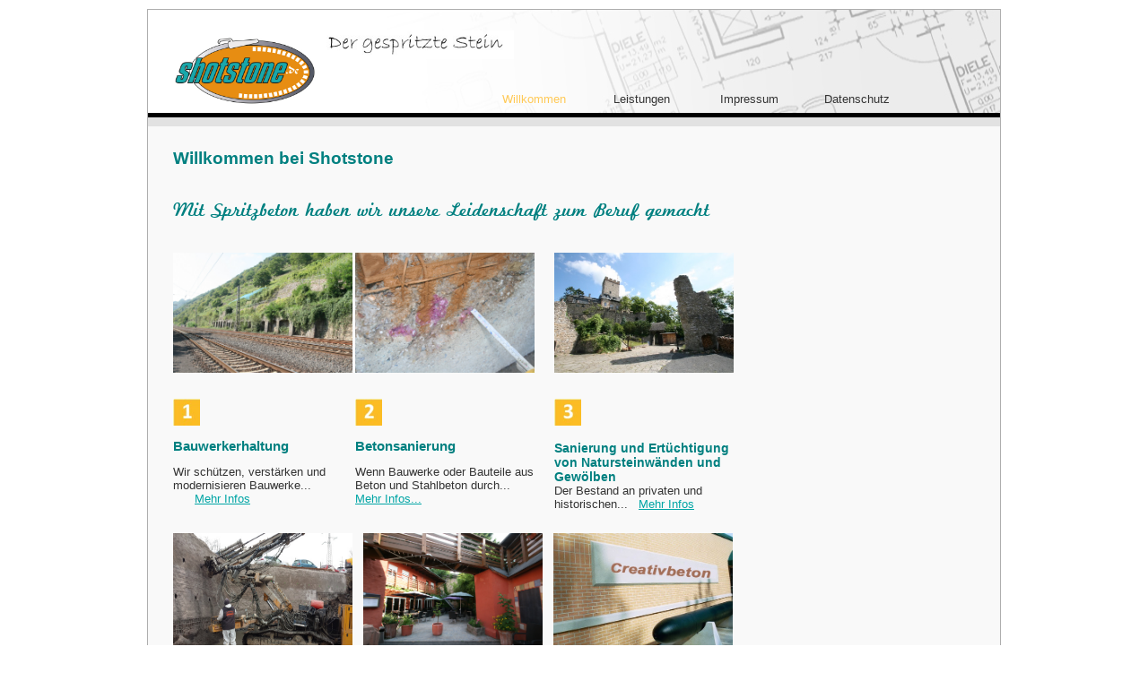

--- FILE ---
content_type: text/html; charset=utf-8
request_url: https://www.shotstone.de/
body_size: 7484
content:
<!DOCTYPE html PUBLIC "-//W3C//DTD XHTML 1.0 Transitional//EN" "http://www.w3.org/TR/xhtml1/DTD/xhtml1-transitional.dtd"> 

<html xmlns="http://www.w3.org/1999/xhtml" xml:lang="de" lang="de">

<head>

<!-- start file:/opt/ws-xoops//modules/system/templates/theme_helpers.title.html -->
<title>Shotstone Oliver Lenz - Startseite</title>
<!-- end file:/opt/ws-xoops//modules/system/templates/theme_helpers.title.html -->

<meta name="keywords" content="Shotstone, Der gespritzte Stein, Oliver Lenz, Trier, Bauwerkerhaltung, Renovierung, Naturstein, Baugruben, Betonsanierungm Restaurierung von Landhäusern, Beton, Creativbeton, Sanierung, Betonsanierung, Erhaltung, Deutschland, 100 KM" />
<meta name="description" content="Shotstone der gespritzte Stein, Bauwerkerhaltung und Betonsanierung" />

<meta http-equiv="content-type" content="text/html; charset=UTF-8" />
<meta http-equiv="content-language" content="de" />
<meta name="robots" content="index,follow" />
<meta name="rating" content="general" />
<meta name="author" content="Shotstone Oliver Lenz" />
<meta name="copyright" content="Copyright Worldsoft AG" />
<meta name="generator" content="Worldsoft CMS" />


<meta name="content-language" content="de" />


<!-- indexing: off -->
<!-- start file:/opt/ws-xoops//modules/system/templates/theme_helpers.after_meta.html -->




<!-- start dns-prefetching -->
<link rel="dns-prefetch" href="//static.worldsoft-cms.info">
<link rel="dns-prefetch" href="//images.worldsoft-cms.info">
<link rel="dns-prefetch" href="//log.worldsoft-cms.info">
<link rel="dns-prefetch" href="//logs.worldsoft-cms.info">
<link rel="dns-prefetch" href="//cms-logger.worldsoft-cms.info">
<!-- end dns-prefetching -->

	<link rel='shortcut icon' type='image/x-icon' href='/favicon.ico' />



<!-- Custom headers that should be load in the top  -->
<link rel='canonical' href='https://shotstone.de/'  />



<!-- Javascript files that should be loaded before the core -->

<script type='text/javascript' src='/js/jquery/jquery-1.12.4.min.js?ts=1764930619'></script>
<script type='text/javascript' src='/js/jquery/fixes/jquery-fixes-1.x.min.js?ts=1764930619'></script>



<!-- CSS  files that should be loaded before the core -->
<link rel='stylesheet' type='text/css' media='screen' href='//static.worldsoft-cms.info/js/jquery/ui/1.12.1/jquery-ui.css?ts=1764930619' />
<link rel='stylesheet' type='text/css' media='screen' href='//static.worldsoft-cms.info/js/jquery/ui/1.12.1/jquery-ui.theme.css?ts=1764930619' />
<link rel='stylesheet' type='text/css' media='screen' href='/css/cms.css?ts=1764930619' />




<!-- end file:/opt/ws-xoops//modules/system/templates/theme_helpers.after_meta.html -->
<!-- indexing: on -->
    
<link rel='stylesheet' type='text/css' href='/Styles/shotstone.css' />


    

<!-- RMV: added module header -->

<meta name="viewport" content="width=320, initial-scale=1.0, maximum-scale=1.0, user-scalable=1" />

<script type="text/javascript">

<!--

//--></script>
<script type='text/javascript'>
window._domain='shotstone.de';
window._domain_id='84712';
// Setup _lang_def
window._lang_def='de_DE';
window.location_id='90';
window.uploader_url='http://webuploader.worldsoft-cms.info/index.php';
window.newCookieConsent=0;
</script>


 <!-- Including //static.worldsoft-cms.info/js/jquery/plugins/cookie.js  -->

 <!--googleoff: all--> <script type='text/javascript' src='//static.worldsoft-cms.info/js/jquery/plugins/cookie.js'></script><!--googleon: all-->
<!--[if IE]><script src="//static.worldsoft-cms.info/js/jquery/plugins/bt/0.9.5-rc1/other_libs/excanvas_r3/excanvas.compiled.js"></script> <![endif]-->


 <!-- Including /js/worldsoft/URLPathInfo.js  -->

 <!--googleoff: all--> <script type='text/javascript' src='/js/worldsoft/URLPathInfo.js?ts=1764930619'></script><!--googleon: all-->


 <!-- Including /include/xoops.js  -->

 <!--googleoff: all--> <script type='text/javascript' src='/include/xoops.js?ts=1764930619'></script><!--googleon: all-->


 <!-- Including /bootstrap.js  -->

 <!--googleoff: all--> <script type='text/javascript' src='/bootstrap.js?ts=1764930619'></script><!--googleon: all-->


 <!-- Including /class/dhtml/overlib/overlib.js  -->

 <!--googleoff: all--> <script type='text/javascript' src='/class/dhtml/overlib/overlib.js?ts=1764930619'></script><!--googleon: all-->

		<script type="text/javascript">

var onLoadScripts=new Array();
var onLoadFunctions=new Array();
onLoadScripts.push("/include/locale.js.php?lang=de");
onLoadScripts.push("/include/user.js.php?lang=de");
onLoadScripts.push("//static.worldsoft-cms.info/xoops/include/ajaxLogin.js");
onLoadScripts.push("//static.worldsoft-cms.info/xoops/include/ajaxInvite.js");
onLoadScripts.push("//static.worldsoft-cms.info/xoops/include/ajaxPortalRecommend.js");


var MenuSounds = new Object();
function loadOnLoadScripts(){
	for (var i=0; i<onLoadScripts.length;i++) {
		loadScript(onLoadScripts[i]);
}
if (self.doStartup) {
	doStartup();
}
/* Do other onload handlers */
doOnLoadFunctions();
if (window.istats_url) {
	loadScript(window.istats_url);
}
if (window.ws_stats_url) {
	loadScript(window.ws_stats_url);
}
if (window.af_url) {
	if (location.search.indexOf("af_id")!=-1) {
		loadScript(window.af_url);
}
}
}
window.ws_stats_url = "//logs.worldsoft-cms.info/log?domain=shotstone.de";
window.ws_stats_url += "&sw=" + screen.width;
window.ws_stats_url += "&sc=" + screen.colorDepth;
window.ws_stats_url += "&refer=" + escape(document.referrer);
window.ws_stats_url += "&page_counter=" + escape(location.href);
window.ws_stats_url += "&cookie=" + escape(document.cookie);


	window.af_url="/af.php?qs="+escape(location.search);


	if(window.addEventListener){
		window.addEventListener('load', loadOnLoadScripts, false);
} else {
	if(window.attachEvent) {
		window.attachEvent('onload', loadOnLoadScripts);
}
}


//-->

</script>
<script language="JavaScript1.2"  src="//static.worldsoft-cms.info/xoops/modules/wsMenu/dynamicMenu/apymenu.js"></script>

<!-- indexing: off -->
<!-- start file:/opt/ws-xoops//modules/system/templates/theme_helpers.before_end_head.html -->

<!-- Javascript files that should be loaded after the core -->

<script type='text/javascript' src='//static.worldsoft-cms.info/js/jquery/ui/1.12.1/jquery-ui.min.js?ts=1764930619'  ></script>
<script type='text/javascript' src='/modules/wsMenu/deluxeMenu/js/dmenu.js?ts=1764930619'  ></script>
<script type='text/javascript' src='/include/youtubewmode.js?ts=1764930619'  ></script>



<!-- CSS  files that should be loaded after the core -->




<!-- Custom headers that should be load just before the body   -->





<!-- location based  custom header added by the webmaster -->



<!-- end file:/opt/ws-xoops//modules/system/templates/theme_helpers.before_end_head.html -->
<!-- indexing: on --><link rel='stylesheet' type='text/css' media='screen' href='/ttfloader.php?fonts=marketingscriptregular' />
</head>

<body>
<div id="overDiv"></div>

<!-- start file:/opt/ws-xoops//modules/system/templates/theme_helpers.after_start_body.html -->

<!-- started body -->
<div id="dialog"></div> <!-- for the jQueryui dialog -->

<!-- end file:/opt/ws-xoops//modules/system/templates/theme_helpers.after_start_body.html --><!-- Main container of all data -->

<div id="container">

	<!-- Spare div tags for design purposes -->

  <div id="topT1"></div>
	<div id="topT2"></div>
	<div id="top">

			<!-- Start left blocks loop -->

			
				<div id="block_106" class="block" style="position: absolute; padding-top: 10px; padding-left: 30px;">				  

					<fieldset>

					 <legend class="blockTitle">Logo Platzhalter</legend><div style='display: none' class='blockHeader' id='blockHeader_106' title='Logo Platzhalter'><table class='blockHeaderTable' width='100%' border=0>
		 <tr>
			<td  ><img class='blockHeaderMoveIcon'  width=16 height=16 src='/img/blank.gif' /></td>
		 </tr>
		 <tr>
			<td align=right nowrap ><img class='blockHeaderEditIcon'  width=16 height=16 src='/img/blank.gif' /></td></tr>
		 <tr>
		     <td><img class='blockHeaderCloseIcon' width=16 height=16 src='/img/blank.gif' /></td>
		 </tr></table>
        </div>

					<div class="blockContent"  id="blockContent_106"><p><img alt="" src="/i/2370/schriftzug.jpg" style="width: 220px; height: 32px;" /><img alt="" src="/i/2362/shotstone-logo.jpg" style="width: 158px; float: left; height: 90px;" /><br />
&nbsp;</p>
</div>

				  </fieldset>

				</div>

			
				<div id="block_85" class="block" >				  

					<fieldset>

					 <legend class="blockTitle">Menu</legend><div style='display: none' class='blockHeader' id='blockHeader_85' title='Menu'><table class='blockHeaderTable' width='100%' border=0>
		 <tr>
			<td  ><img class='blockHeaderMoveIcon'  width=16 height=16 src='/img/blank.gif' /></td>
		 </tr>
		 <tr>
			<td align=right nowrap ><img class='blockHeaderEditIcon'  width=16 height=16 src='/img/blank.gif' /></td></tr>
		 <tr>
		     <td><img class='blockHeaderCloseIcon' width=16 height=16 src='/img/blank.gif' /></td>
		 </tr></table>
        </div>

					<div class="blockContent"  id="blockContent_85">
<!-- indexing: off -->



<div id="deluxemenu_1" class="topMenu">


	<script type="text/javascript">
		// -- Deluxe Tuner Style Names
		// Deluxe_menu.html
		var itemStylesNames=[];
		var menuStylesNames=[];
		// -- End of Deluxe Tuner Style Names

		var cssStyle=1;
		var cssClass="topMenu";
		var cssSubmenu="";
		var cssItem=["",""];
		var cssItemText=["",""];

		//Common
		var isHorizontal=1;
		var smColumns=0;
		var smOrientation=0;
		var smViewType=0;
		var dmRTL=0;
		var pressedItem = -2; //The toggle mode. Sets an index of an item that will be highlighted by default.-2 - the toggle mode is disabled;-1 - the toggle mode is enabled, but no items highlighted by default;0,1,2,3,... - index of highlighted item in a top-menu.
		var itemCursor="pointer"; //Available values: "auto", "default", "pointer", "move", "crosshair", "text", "wait", "help".
		var itemTarget="_self"; //Default target for all menu items.Available values: "_self", "_blank", "_parent", "_search", "_top".You can also set a frame name.
		var statusString="text"; //Text in a browser's status bar when you put a pointer over an item. Values:"link" - show item link;"text" - show item text;"tip" - show item tip.With another value shows specified value.
		var blankImage="img/blank.gif";

		//Dimensions
		var menuWidth="100%"; //Width of the menu in (px, % or other units).It's recommended to assign a precise value to this parameter for a correct menu positioning in different browsers.
		var menuHeight="100%"; //Height of the menu in (px, % or other units).
		var smWidth=""; //Width of all submenus.
		var smHeight=""; //Height of all submenus.

		//Positioning
		var absolutePos=0;
		var posX=0;
		var posY=0;
		var topDX=0;
		var topDY=0;
		var DX=0;
		var DY=0;
		var subMenuAlign="left"; //Horizontal alignment for submenus."left", "center", "right" - alignment relative to the parent item;"pleft", "pcenter", "pright" - alignment relative to the parent submenu.
		var subMenuVAlign="center"; //Submenus vertical alignment."top", "center", "bottom" - alignment relative to the parent item;"ptop", "pcenter", "pbottom" - alignment relative to the parent submenu.

		//Font
		var fontStyle="normal 8pt Verdana";
		var fontColor=["","#FF0000"]; //Normal and mouseover font colors.
		var fontDecoration=["none","none"]; //Normal and mouseover font decoration.Available values: "none", "underline", "line-through", "overline".
		var fontColorDisabled="#AAAAAA";

		//Appearance
		var menuBackColor="#dddddd";
		var menuBackImage="";
		var menuBackRepeat="repeat";
		var menuBorderColor="#000000";
		var menuBorderStyle="solid"; //Border style for the menu and all the submenus.Available values: "none", "solid", "double", "dotted", "dashed", "groove", "ridge".
		var menuBorderWidth=0;

		//Item Appearance
		var itemBackColor=["#DDDDDD","#FFFFFF"]; //Normal and mouseover colors of item background.
		var itemBackImage=["",""];
		var itemBorderWidth=0;
		var itemBorderColor=["#6655FF","#665500"];
		var itemBorderStyle=["solid","solid"]; //Normal and mouseover styles of items' border.Available values: "none", "solid", "double", "dotted", "dashed", "groove", "ridge".
		var itemAlignTop="left"; //Text alignment for top items.Values: "left", "center", "right".
		var itemAlign="left"; //Text alignment for submenu items.Values: "left", "center", "right".
		var itemSpacing=0;
		var itemPadding=0;

		//Icons
		var iconTopWidth=16; //Width and height of icons for top-level items.
		var iconTopHeight=16;
		var iconWidth=16; //Width and height of icons for submenu items.
		var iconHeight=16;

		var useArrowImage=0;

		if(useArrowImage == 1){
			var arrowImageSub=["/img/arrow_r.gif","/img/arrow_r2.gif"];
			var arrowWidth=7; //Width and height of arrow icons.
			var arrowHeight=7;
			if(isHorizontal==1){
				var arrowImageMain=["/img/arrow_d.gif","/img/arrow_d2.gif"];
				var separatorVImage="/img/separv1.gif";
				var separatorVWidth="5"; //Width of a vertical separator (in px).
				var separatorVHeight="16"; //Height of a vertical separator (in px, %).
			}else{
				var arrowImageMain=["/img/arrow_r.gif","/img/arrow_r2.gif"];
				var separatorVImage="/img/separ1.gif";
				var separatorVWidth="100%";
				var separatorVHeight="5";
			}
		}else{
			var arrowImageSub=["",""];
			var arrowImageMain=["",""];
		}

		//Separators
		var separatorImage="/img/separ1.gif";
		var separatorWidth="100%"; //Width of a horizontal separator (in px, %).
		var separatorHeight="5"; //Height of a horizontal separator (in px).
		var separatorAlignment="center"; //Alignment of a horizontal separator.
		var separatorPadding="0"; //Separators' padding.You can also set multiple values, for example:"10px 15px 10px 5px";(top, right, bottom, left)

		//Movable Menu
		var movable = 0; //Creates a movable menu - you can use a mouse to move a menu as a usual window.
		var moveWidth=12;
		var moveHeight=20;
		var moveColor="#DECA9A";
		var moveImage="";
		var moveCursor = "move"; //Cursor type when you mouseover the drag spacer.
		var smMovable = 0;
		var closeBtnW=15;
		var closeBtnH=15;
		var closeBtn="";

		//Transitional Effects and Filters
		var transparency=100; //Transparency of submenu in %.
		var transition=8; //Index of a transitional effect (0-39).
		var transOptions="";
		var transDuration=100; //Delay of a transitional effect (in ms) on submenu's showing.
		var transDuration2=50; //Delay of a transitional effect (in ms) on submenu's hiding.
		var shadowColor="#999999";
		var shadowLen=0; //Length of shadow.
		var shadowTop=0 //A shadow for a top-menu: 0 - hide, 1 - show.


		//Floatable Menu
		var floatable=0;
		var floatIterations=5;
		var floatableX=1;
		var floatableY=1;



		//Advanced
		var dmObjectsCheck=0;
		var saveNavigationPath=1;
		var showByClick=0;
		var noWrap=1;
		var pathPrefix_img="";
		var pathPrefix_link="";
		var smShowPause=200;
		var smHidePause=1000;
		var smSmartScroll=1;
		var smHideOnClick=1;
		var dm_writeAll=0;

		//AJAX-like Technology
		var dmAJAX=0;
		var dmAJAXCount=0;

		//Dynamic Menu
		var dynamic=0;

		//Keystrokes Support
		var keystrokes=1;
		var dm_focus=1;
		var dm_actKey=113;

		/*
 
 var itemStyles = [
   ["CSS=buttonLevel1Normal,buttonLevel1Hover"],
   ["CSS=buttonLevel2Normal,buttonLevel2Hover"],
];

var menuStyles = [
   ["CSS=topMenu"],
];
		 */

		//var cssItem=["buttonLevel1Normal", "buttonLevel1Normal"];

		var menuItems = [["Willkommen","/90/willkommen","","","","","0","0"], ["Leistungen","/80/leistungen","","","","","0","0"], ["|Bauwerkerhaltung","/91/leistungen/bauwerkerhaltung","","","","","1","0"], ["|Betonsanierung","/92/leistungen/betonsanierung","","","","","1","0"], ["|Sanierung v. Natursteinwänden","/93/leistungen/sanierung-v-natursteinwaenden","","","","","1","0"], ["|Sicherung v. Baugruben","/94/leistungen/sicherung-v-baugruben","","","","","1","0"], ["|Restaurierung v.Landhäusern","/95/leistungen/restaurierung-v-landhaeusern","","","","","1","0"], ["|Shotstone","/96/leistungen/shotstone","","","","","1","0"], ["Impressum ","/48/impressum","","","","","0","0"], ["Datenschutz","/102/datenschutz","","","","","0","0"]];

itemStyles = [ ["CSS=buttonLevel1Normal,buttonLevel1Hover"], ["CSS=buttonLevel2Normal,buttonLevel2Hover"] ];
dm_init();
 jQuery(document).ready(function(){dm_ext_setPressedItem(0, 0, 0, 1,0);});</script></div>
<!-- indexing: on -->
</div>

				  </fieldset>

				</div>

			
			<!-- End left blocks loop -->

	</div>
    <table border=0 width=100% cellpadding="0" cellspacing="0">
        <td><div id="topLeft"></div></td>
        <td><div id="topCenter"></div></td>
        <td><div id="topRight"></div></td>
    </table>


		<table id="center_table" border="0" cellpadding="0" cellspacing="0" >

			<tr>

				<td id="center_l">

						<!-- Start center-left blocks loop -->

						
						<!-- End center-left blocks loop -->

				</td>

				<td id="center_c">

						<!-- Start center-center blocks loop -->

						
						<!-- End center-center blocks loop -->

						<div id="content">

							<table border="0" cellpadding="0" cellspacing="0" height="438" width="635">
	<tbody>
		<tr>
			<td colspan="5">
			<h1><span style="color: rgb(0, 128, 128);">Willkommen bei Shotstone</span><br />
			&nbsp;</h1>

			<p><span style="font-size: 22px;"><span style="font-family: 'marketingscriptregular';"><span style="color: rgb(0, 128, 128);">Mit Spritzbeton haben wir unsere Leidenschaft zum Beruf gemacht</span></span></span></p>
			</td>
		</tr>
		<tr>
			<td colspan="5"></td>
		</tr>
		<tr>
			<td><a href="/91" target="_blank"><img alt="" src="/i/2375/153.JPG" style="border-width: 0px; border-style: solid; width: 200px; height: 134px; max-height: 601px; max-width: 900px;" /></a></td>
			<td></td>
			<td><a href="/92"><img alt="" src="/i/2376/19.JPG" style="border-width: 0px; border-style: solid; width: 200px; height: 134px; max-height: 601px; max-width: 900px;" /> </a></td>
			<td></td>
			<td>
			<p><a href="/93"><img alt="" src="/images/2614/104.jpg" style="border-width: 0px; border-style: solid; width: 200px; height: 134px; max-height: 333px; max-width: 500px;" /></a></p>
			</td>
		</tr>
		<tr>
			<td style="vertical-align: top;">
			<h2><img alt="" src="/i/2363/01.jpg" style="width: 30px; height: 30px;" />&nbsp;</h2>

			<h2><span style="color: rgb(0, 128, 128);">Bauwerkerhaltung</span></h2>
			Wir sch&uuml;tzen, verst&auml;rken und modernisieren Bauwerke... &nbsp; &nbsp; &nbsp;&nbsp; &nbsp;&nbsp;&nbsp;&nbsp;&nbsp; <a href="/91" target="_blank">Mehr Infos</a></td>
			<td style="vertical-align: top;"></td>
			<td style="vertical-align: top;">
			<h2><img alt="" src="/i/2364/02.jpg" style="width: 30px; height: 30px;" />&nbsp;</h2>

			<h2><span style="color: rgb(0, 128, 128);">Betonsanierung</span></h2>
			Wenn Bauwerke oder Bauteile aus Beton und Stahlbeton durch... &nbsp; &nbsp;&nbsp;&nbsp;&nbsp;&nbsp; <a href="/92" target="_blank">Mehr Infos...</a></td>
			<td style="vertical-align: top;"></td>
			<td style="vertical-align: top;">
			<h2><img alt="" src="/i/2365/03.jpg" style="width: 30px; height: 30px;" />&nbsp;</h2>

			<p><span style="color: rgb(0, 128, 128);"><span style="font-size: 14px;"><strong>Sanierung und Ert&uuml;chtigung von Natursteinw&auml;nden und Gew&ouml;lben</strong></span></span><br />
			Der Bestand an privaten und historischen... &nbsp;<span style="color: rgb(0, 128, 128);"> </span><span style="font-size: small;"><a href="/93" target="_blank">Mehr Infos</a></span></p>
			</td>
		</tr>
	</tbody>
</table>

<table border="0" cellpadding="0" cellspacing="0" height="336" width="594">
	<tbody>
		<tr>
			<td><a href="/94"><img alt="" src="/images/2776/august2016-3620.jpg" style="border-width: 0px; border-style: solid; width: 200px; height: 134px; float: left; max-height: 338px; max-width: 601px;" /></a></td>
			<td>&nbsp;&nbsp;&nbsp;</td>
			<td><a href="/95"><img alt="" height="134" src="/i/2379/26.JPG" style="border-width: 0px; border-style: solid; max-height: 602px; max-width: 901px;" width="200" /></a></td>
			<td>&nbsp;&nbsp;&nbsp;</td>
			<td><a href="/96"><img alt="" src="/images/2656/1-1-1-1.jpg" style="border-width: 0px; border-style: solid; width: 200px; height: 134px; max-height: 333px; max-width: 500px;" /></a></td>
		</tr>
		<tr>
			<td style="vertical-align: top;">
			<h2><img align="textTop" alt="" src="/i/2366/04.jpg" style="border-width: 0px; border-style: solid; margin: 0px; width: 30px; height: 30px;" />&nbsp;&nbsp;</h2>

			<h2><span style="color: rgb(0, 128, 128);">St&uuml;tzw&auml;nde sowie Sicherung von Baugruben und Hanglagen</span></h2>
			Spritzbetonw&auml;nde passen sich jeder erforderlichen Neigung und Form an. Sie finden ihren Einsatz auch... <a href="/94" target="_blank">Mehr Infos</a></td>
			<td style="vertical-align: top;"></td>
			<td style="vertical-align: top;">
			<h2><img align="textTop" alt="" src="/i/2367/05.jpg" style="border-width: 0px; border-style: solid; width: 30px; height: 30px;" /></h2>

			<h2><span style="color: rgb(0, 128, 128);">Restaurierung und Wiederherstellen von Landh&auml;usern</span></h2>
			Gef&uuml;hltes Bauen im Landhausstil. Wenn Leben im Landhaus...&nbsp; <a href="/95" target="_blank">Mehr Infos</a></td>
			<td style="vertical-align: top;"></td>
			<td style="vertical-align: top;">
			<h2><img align="textTop" alt="" src="/i/2369/06.jpg" style="border-width: 0px; border-style: solid; width: 30px; height: 30px;" />&nbsp;&nbsp;&nbsp;&nbsp;&nbsp;&nbsp;&nbsp;&nbsp;&nbsp;&nbsp;&nbsp;&nbsp;&nbsp;</h2>

			<h2><span style="color: rgb(0, 128, 128);">Shotstone&nbsp;&nbsp;&nbsp;&nbsp;&nbsp;&nbsp;&nbsp;&nbsp;&nbsp;&nbsp;&nbsp;&nbsp;&nbsp;&nbsp;&nbsp;&nbsp;&nbsp;&nbsp;&nbsp;&nbsp;&nbsp;&nbsp;&nbsp;&nbsp;&nbsp; Der gespritzte Stein</span></h2>
			Shotstone - der gespritze Stein- die wartungsfreie Steinoptik, eine Alternative zum Naturstein preislich...<a href="/96"> </a><a href="http://#" target="_blank">Mehr Infos...</a></td>
		</tr>
	</tbody>
</table>


						</div>

				</td>

				<td id="center_r">

						<!-- Start center-right blocks loop -->

						

							<div id="block_105" class="block" >				  

								<fieldset>

								 <legend class="blockTitle">Center Rechts Template 1</legend><div style='display: none' class='blockHeader' id='blockHeader_105' title='Center Rechts Template 1'><table class='blockHeaderTable' width='100%' border=0>
		 <tr>
			<td  ><img class='blockHeaderMoveIcon'  width=16 height=16 src='/img/blank.gif' /></td>
		 </tr>
		 <tr>
			<td align=right nowrap ><img class='blockHeaderEditIcon'  width=16 height=16 src='/img/blank.gif' /></td></tr>
		 <tr>
		     <td><img class='blockHeaderCloseIcon' width=16 height=16 src='/img/blank.gif' /></td>
		 </tr></table>
        </div>

								<div class="blockContent"  id="blockContent_105"></div>

							  	</fieldset>

							</div>

						
						<!-- End center-right blocks loop -->

				</td>

			</tr>

		</table>
	<div id="bottomB1"></div>
	<div id="bottomB2"></div>

    <table border=0 width=100% cellpadding="0" cellspacing="0">
        <td><div id="bottomLeft"></div></td>
        <td><div id="bottomCenter"><div id="block_126" class="block" ><fieldset> <legend class="blockTitle">Willkommen</legend><div style='display: none' class='blockHeader' id='blockHeader_126' title='Willkommen'><table class='blockHeaderTable' width='100%' border=0>
		 <tr>
			<td  ><img class='blockHeaderMoveIcon'  width=16 height=16 src='/img/blank.gif' /></td>
		 </tr>
		 <tr>
			<td align=right nowrap ><img class='blockHeaderEditIcon'  width=16 height=16 src='/img/blank.gif' /></td></tr>
		 <tr>
		     <td><img class='blockHeaderCloseIcon' width=16 height=16 src='/img/blank.gif' /></td>
		 </tr></table>
        </div><div class="blockContent"  id="blockContent_126"><h1><span style="color:#008080;">Shotstone, der gespritzte Stein </span></h1>

<h4><span style="color:#008080;"><strong>Ein Begriff aus der Spritzbetontechnik</strong></span></h4>

<p style="text-align: justify;">Spritzbeton wird durch eine Schlauchleitung an zum Teil sehr unwegsame Einbaustellen gef&ouml;rdert und mit hohem Luftdruck aufgetragen.<br />
<br />
Die Herstellung und Verwendung ist in Deutschland durch die DIN 18551 geregelt.</p>

<p style="text-align: justify;">Anwendung findet der Spritzbeton/m&ouml;rtel sowohl in der Betonsanierung und in der Verst&auml;rkung von Betonteilen sowie Deckenuntersichten als auch in der raschen Sicherung von Ausbr&uuml;chen, Hangsicherungen und im Tunnelbau.</p>

<p style="text-align: justify;">Eine weitere Anwendung findet dieses Verfahren bei und ebenfalls bei der Sanierung von Fugen historischer und privater Natursteinbauwerke wie Natursteinw&auml;nde und Natursteingew&ouml;lbe.</p>

<p style="text-align: justify;">Viele zum Teil historische Natursteinw&auml;nde und Gew&ouml;lbe haben wir bereits mit diesem Verfahren saniert und bei Bedarf zus&auml;tzlich trockengelegt.</p>

<p style="text-align: justify;">Ein ebenfalls gro&szlig;es Augenmerk richten wir auf unser System mit welchenm wir bestehende W&auml;nde, innen wie aussen (Betonw&auml;nde, Hohlblockw&auml;nde, w&auml;rmegedeckte W&auml;nde (WDVS), in einer Natursteinoptik erscheinen lassen.</p>
</div></fieldset></div></div></td>
        <td><div id="bottomRight"></div></td>
    </table>


    <div id="bottom">
			<!-- Start right blocks loop -->

			
				<div id="block_107" class="block" >				  

					<fieldset>

					 <legend class="blockTitle">Copyright</legend><div style='display: none' class='blockHeader' id='blockHeader_107' title='Copyright'><table class='blockHeaderTable' width='100%' border=0>
		 <tr>
			<td  ><img class='blockHeaderMoveIcon'  width=16 height=16 src='/img/blank.gif' /></td>
		 </tr>
		 <tr>
			<td align=right nowrap ><img class='blockHeaderEditIcon'  width=16 height=16 src='/img/blank.gif' /></td></tr>
		 <tr>
		     <td><img class='blockHeaderCloseIcon' width=16 height=16 src='/img/blank.gif' /></td>
		 </tr></table>
        </div>

					<div class="blockContent"  id="blockContent_107"><table border="0" cellpadding="6" cellspacing="0" width="100%">
	<tbody>
		<tr>
			<td>&copy; Copyright 2014 Shotstone | <a href="http://www.worldsoft.info" target="_blank">www.shotstone.de</a></td>
			<td>
			<p><span style="font-size:medium;"><span style="color: rgb(0, 128, 128);"><strong>Mobil: 01520 - 18 86 427</strong></span></span></p>
			</td>
			<td>
			<div style="text-align: right;"><a href="/49">Kontakt </a>| <a href="/48">Impressum </a>| <a href="/77">Sitemap</a></div>
			</td>
		</tr>
	</tbody>
</table>
</div>

				  </fieldset>

				</div>

			
			<!-- End right blocks loop -->

	</div>

<!-- End of main container of all data -->

</div>

<!-- indexing: off -->

<!-- start file:/opt/ws-xoops//modules/system/templates/theme_helpers.before_end_body.html -->


<!-- start google-analytics -->
	
<!-- end google-analytics -->










<div style='display: none;'><div id='JSPO_USERNAME'>Benutzername: </div>
<div id='JSPO_LOGIN'>User-Login</div>
<div id='JSPO_US_EMAIL'>Ihr E-Mail</div>
</div>

<div id="controlBlocks">
<!-- certain blocks that should not be affected by selector CSS such as the wsRegistration block -->

	

</div>



<!-- CSS  files that should be loaded just at the end of the body -->




<!-- Javascript files that should be loaded at the end of the body -->






<!-- Custom footer that should be loaded just before the end of the body   -->








<!-- custom footers added by the webmaster -->
	


<!-- location based  custom footer added by the webmaster -->




<!-- jqmWindow for modal messages -->
<div class="jqmWindow" id="jqmDiv">
<div class="jqmTitle"><a style="float: right" href="#"><img alt="*" style="border: 0;" class="hideDialog" src="//images.worldsoft-cms.info/data/icons/worldsoft-cms-icons/PNG/16X16/Web_stopp.png" /></a></div>
<div class="jqmContent" id="jqmDivContent"></div>
</div>
<!-- end jqmWindow  -->




<!-- end file:/opt/ws-xoops//modules/system/templates/theme_helpers.before_end_body.html -->

<!-- indexing: on --></body>

</html>
<!-- page generated from cms-app-prod-02 -->


--- FILE ---
content_type: text/css;charset=utf-8
request_url: https://www.shotstone.de/Styles/shotstone.css
body_size: 937
content:
/* Getting from cache shotstone */
 
#bottom {
	height:60px;
	margin-top:0px;
	margin-left:0px;
	margin-right:0px;
	margin-bottom:0px;
	padding-top:0px;
	padding-left:0px;
	padding-right:0px;
	padding-bottom:0px;
	background-color:#ffffff;
	width:100%;
	vertical-align:top;
}

h1 {
	font-size:14pt;
	font-weight:bold;
}

#bottomRight a:hover {
	color:#FFFFFF;
}

h2 {
	font-weight:bold;
	font-size:11pt;
	color:#A50000;
}

#bottomLeft a:active {
	color:#D8E2F4;
}

table {
	border-top-width:0px;
	border-left-width:0px;
	border-right-width:0px;
	border-bottom-width:0px;
	padding-top:0px;
	padding-left:0px;
	padding-right:0px;
	padding-bottom:0px;
	margin-top:0px;
	margin-left:0px;
	margin-right:0px;
	margin-bottom:0px;
	border:collapse;
}

#center_table {
	width:100%;
}

.topMenu {
	cursor:pointer;
	margin-top:0px;
	margin-left:0px;
	margin-right:0px;
	margin-bottom:0px;
	padding-top:85px;
	padding-left:370px;
	padding-right:0px;
	padding-bottom:0px;
	height:30px;
	width:450px;
}

.buttonLevel3Normal {
	background-color:#ffc956;
	height:30px;
	width:190px;
	padding-left:0px;
	border-bottom-width:1px;
	border-bottom-style:dotted;
	border-bottom-color:#FFFFFF;
	margin-top:0px;
	margin-left:0px;
	margin-right:0px;
	margin-bottom:0px;
	padding-top:0px;
	padding-right:0px;
	padding-bottom:0px;
	color:#FFFFFF;
	text-align:center;
	cursor:pointer;
}

.buttonLevel1Normal {
	height:30px;
	padding-left:0px;
	margin-top:0px;
	margin-left:0px;
	margin-right:0px;
	margin-bottom:0px;
	padding-top:0px;
	padding-right:0px;
	padding-bottom:0px;
	width:120px;
	text-align:center;
	cursor:pointer;
}

#bottomCenter a:hover {
	color:#D8E2F4;
}

.buttonLevel2Normal {
	background-color:#ffc956;
	height:30px;
	width:190px;
	padding-left:0px;
	border-bottom-width:1px;
	border-bottom-style:dotted;
	border-bottom-color:#FFFFFF;
	margin-top:0px;
	margin-left:0px;
	margin-right:0px;
	margin-bottom:0px;
	padding-top:0px;
	padding-right:0px;
	padding-bottom:0px;
	color:#FFFFFF;
	text-align:center;
	cursor:pointer;
}

#container {
	width:950px;
	margin-left:auto;
	margin-right:auto;
	border-top-width:1px;
	border-top-style:solid;
	border-top-color:#aeaeae;
	border-left-width:1px;
	border-left-style:solid;
	border-left-color:#aeaeae;
	border-right-width:1px;
	border-right-style:solid;
	border-right-color:#aeaeae;
	border-bottom-width:1px;
	border-bottom-style:solid;
	border-bottom-color:#aeaeae;
	margin-top:10px;
	margin-bottom:0px;
	padding-top:0px;
	padding-left:0px;
	padding-right:0px;
	padding-bottom:0px;
}

.buttonLevel1Hover {
	height:30px;
	padding-left:0px;
	margin-top:0px;
	margin-left:0px;
	margin-right:0px;
	margin-bottom:0px;
	padding-top:0px;
	padding-right:0px;
	padding-bottom:0px;
	width:120px;
	background-repeat:repeat-x;
	background-position:top left;
	color:#ffc956;
	text-align:center;
	cursor:pointer;
}

#center_c {
	background-color:#F9F9F9;
	vertical-align:top;
	padding-left:20px;
	padding-right:20px;
	padding-top:10px;
	padding-bottom:20px;
	margin-top:0px;
	margin-left:0px;
	margin-right:0px;
	margin-bottom:0px;
}

.buttonLevel2Hover {
	background-color:#FFFFFF;
	height:30px;
	width:190px;
	padding-left:0px;
	border-bottom-width:1px;
	border-bottom-style:dotted;
	border-bottom-color:#A50000;
	margin-top:0px;
	margin-left:0px;
	margin-right:0px;
	margin-bottom:0px;
	padding-top:0px;
	padding-right:0px;
	padding-bottom:0px;
	color:#A50000;
	text-align:center;
}

legend {
	display:none;
}

#topLeft {
	height:0px;
	width:0px;
}

a:hover {
	color:#333333;
	text-decoration:underline;
}

#topCenter {
	height:10px;
	background-color:#E2E2E2;
	width:950px;
	vertical-align:top;
	margin-top:0px;
	margin-left:0px;
	margin-right:0px;
	margin-bottom:0px;
	padding-top:0px;
	padding-left:0px;
	padding-right:0px;
	padding-bottom:0px;
}

#bottomCenter a {
	color:#FFFFFF;
}

#topRight {
	height:0px;
	width:0px;
}

#bottomRight a {
	color:#FFFFFF;
}

#bottomLeft {
	height:0px;
	color:#FFFFFF;
	width:0px;
}

body {
	background-color:#FFFFFF;
	font-family:Arial, Verdana, sans-serif;
	font-size:10pt;
	color:#333333;
	font-weight:normal;
	margin-top:0px;
	margin-left:0px;
	margin-right:0px;
	margin-bottom:0px;
	padding-top:0px;
	padding-left:0px;
	padding-right:0px;
	padding-bottom:0px;
}

#bottomCenter {
	height:370px;
	margin-top:0px;
	margin-left:0px;
	margin-right:0px;
	margin-bottom:0px;
	padding-top:10px;
	padding-left:30px;
	padding-right:20px;
	padding-bottom:0px;
	background-color:#e5e5e5;
	vertical-align:top;
	width:900px;
}

#top {
	background-color:#E2E2E2;
	vertical-align:top;
	padding-left:0px;
	padding-top:0px;
	padding-right:0px;
	padding-bottom:0px;
	margin-top:0px;
	margin-left:0px;
	margin-right:0px;
	margin-bottom:0px;
	height:120px;
	background-repeat:no-repeat;
	background-position:top left;
	background-image:url(/image.php?cat=__theme__shotstone&name=top.jpg);
}

#bottomRight {
	vertical-align:top;
	margin-top:0px;
	margin-left:0px;
	margin-right:0px;
	margin-bottom:0px;
	padding-top:10px;
	padding-left:10px;
	padding-right:0px;
	padding-bottom:0px;
	color:#FFFFFF;
	background-repeat:no-repeat;
}

#center_l {
	width:10px;
	margin-top:0px;
	margin-left:0px;
	margin-right:0px;
	margin-bottom:0px;
	padding-top:0px;
	padding-left:0px;
	padding-right:0px;
	padding-bottom:0px;
	vertical-align:top;
	background-color:#F9F9F9;
}

#topLeft .topMenu {
	color:#FFFFFF;
}

#center_r {
	width:280px;
	vertical-align:top;
	padding-top:0px;
	padding-left:10px;
	padding-right:10px;
	padding-bottom:20px;
	background-color:#F9F9F9;
	margin-top:0px;
	margin-left:0px;
	margin-right:0px;
	margin-bottom:0px;
}

#bottomLeft a {
	color:#FFFFFF;
}

fieldset {
	display:block;
	border-top-width:0px;
	border-left-width:0px;
	border-right-width:0px;
	border-bottom-width:0px;
	margin-top:0px;
	margin-left:0px;
	margin-right:0px;
	margin-bottom:0px;
	padding-top:0px;
	padding-left:0px;
	padding-right:0px;
	padding-bottom:0px;
}

#bottomLeft a:visited {
	color:#FFFFFF;
}

a {
	color:#01a5a5;
	text-decoration:underline;
}

#bottomLeft a:hover {
	color:#D8E2F4;
}

.buttonLevel3Hover {
	background-color:#FFFFFF;
	height:30px;
	width:190px;
	padding-left:0px;
	border-bottom-width:1px;
	border-bottom-style:dotted;
	border-bottom-color:#A50000;
	margin-top:0px;
	margin-left:0px;
	margin-right:0px;
	margin-bottom:0px;
	padding-top:0px;
	padding-right:0px;
	padding-bottom:0px;
	color:#A50000;
	text-align:center;
}


--- FILE ---
content_type: text/css;charset=utf-8
request_url: https://www.shotstone.de/ttfloader.php?fonts=marketingscriptregular
body_size: 217
content:

			@font-face {
				font-family: 'marketingscriptregular';
				src: url('/modules/wsFontmanager/fonts/MarketingScript/marketingscript-webfont.eot'); /* IE9 X */

				src:
				url('/modules/wsFontmanager/fonts/MarketingScript/marketingscript-webfont.eot?#iefix') format('embedded-opentype'),
				url('/modules/wsFontmanager/fonts/MarketingScript/marketingscript-webfont.woff') format('woff'),
				url('/modules/wsFontmanager/fonts/MarketingScript/marketingscript-webfont.ttf') format('truetype'),
				url('/modules/wsFontmanager/fonts/MarketingScript/marketingscript-webfont.svg#DestroyRegular') format('svg');
				font-style: normal;
				font-weight: normal;
			}
			

			@font-face {
				font-family: 'TTF-marketingscriptregular';
				src: url('/modules/wsFontmanager/fonts/MarketingScript/marketingscript-webfont.eot'); /* IE9 X */

				src:
				url('/modules/wsFontmanager/fonts/MarketingScript/marketingscript-webfont.eot?#iefix') format('embedded-opentype'),
				url('/modules/wsFontmanager/fonts/MarketingScript/marketingscript-webfont.woff') format('woff'),
				url('/modules/wsFontmanager/fonts/MarketingScript/marketingscript-webfont.ttf') format('truetype'),
				url('/modules/wsFontmanager/fonts/MarketingScript/marketingscript-webfont.svg#DestroyRegular') format('svg');
				font-style: normal;
				font-weight: normal;
			}
			